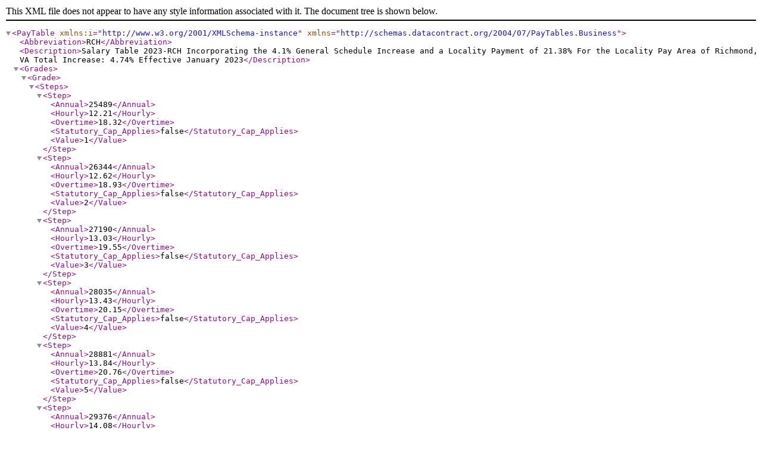

--- FILE ---
content_type: text/xml
request_url: https://www.opm.gov/policy-data-oversight/pay-leave/salaries-wages/salary-tables/xml/2023/RCH.xml
body_size: 6943
content:
<?xml version="1.0" encoding="utf-8"?>
<PayTable xmlns:i="http://www.w3.org/2001/XMLSchema-instance" xmlns="http://schemas.datacontract.org/2004/07/PayTables.Business">
  <Abbreviation>RCH</Abbreviation>
  <Description>Salary Table 2023-RCH
Incorporating the 4.1% General Schedule Increase and a Locality Payment of 21.38%
For the Locality Pay Area of Richmond, VA
Total Increase: 4.74%
Effective January 2023</Description>
  <Grades>
    <Grade>
      <Steps>
        <Step>
          <Annual>25489</Annual>
          <Hourly>12.21</Hourly>
          <Overtime>18.32</Overtime>
          <Statutory_Cap_Applies>false</Statutory_Cap_Applies>
          <Value>1</Value>
        </Step>
        <Step>
          <Annual>26344</Annual>
          <Hourly>12.62</Hourly>
          <Overtime>18.93</Overtime>
          <Statutory_Cap_Applies>false</Statutory_Cap_Applies>
          <Value>2</Value>
        </Step>
        <Step>
          <Annual>27190</Annual>
          <Hourly>13.03</Hourly>
          <Overtime>19.55</Overtime>
          <Statutory_Cap_Applies>false</Statutory_Cap_Applies>
          <Value>3</Value>
        </Step>
        <Step>
          <Annual>28035</Annual>
          <Hourly>13.43</Hourly>
          <Overtime>20.15</Overtime>
          <Statutory_Cap_Applies>false</Statutory_Cap_Applies>
          <Value>4</Value>
        </Step>
        <Step>
          <Annual>28881</Annual>
          <Hourly>13.84</Hourly>
          <Overtime>20.76</Overtime>
          <Statutory_Cap_Applies>false</Statutory_Cap_Applies>
          <Value>5</Value>
        </Step>
        <Step>
          <Annual>29376</Annual>
          <Hourly>14.08</Hourly>
          <Overtime>21.12</Overtime>
          <Statutory_Cap_Applies>false</Statutory_Cap_Applies>
          <Value>6</Value>
        </Step>
        <Step>
          <Annual>30215</Annual>
          <Hourly>14.48</Hourly>
          <Overtime>21.72</Overtime>
          <Statutory_Cap_Applies>false</Statutory_Cap_Applies>
          <Value>7</Value>
        </Step>
        <Step>
          <Annual>31060</Annual>
          <Hourly>14.88</Hourly>
          <Overtime>22.32</Overtime>
          <Statutory_Cap_Applies>false</Statutory_Cap_Applies>
          <Value>8</Value>
        </Step>
        <Step>
          <Annual>31094</Annual>
          <Hourly>14.90</Hourly>
          <Overtime>22.35</Overtime>
          <Statutory_Cap_Applies>false</Statutory_Cap_Applies>
          <Value>9</Value>
        </Step>
        <Step>
          <Annual>31890</Annual>
          <Hourly>15.28</Hourly>
          <Overtime>22.92</Overtime>
          <Statutory_Cap_Applies>false</Statutory_Cap_Applies>
          <Value>10</Value>
        </Step>
      </Steps>
      <Value>1</Value>
    </Grade>
    <Grade>
      <Steps>
        <Step>
          <Annual>28660</Annual>
          <Hourly>13.73</Hourly>
          <Overtime>20.60</Overtime>
          <Statutory_Cap_Applies>false</Statutory_Cap_Applies>
          <Value>1</Value>
        </Step>
        <Step>
          <Annual>29342</Annual>
          <Hourly>14.06</Hourly>
          <Overtime>21.09</Overtime>
          <Statutory_Cap_Applies>false</Statutory_Cap_Applies>
          <Value>2</Value>
        </Step>
        <Step>
          <Annual>30292</Annual>
          <Hourly>14.51</Hourly>
          <Overtime>21.77</Overtime>
          <Statutory_Cap_Applies>false</Statutory_Cap_Applies>
          <Value>3</Value>
        </Step>
        <Step>
          <Annual>31094</Annual>
          <Hourly>14.90</Hourly>
          <Overtime>22.35</Overtime>
          <Statutory_Cap_Applies>false</Statutory_Cap_Applies>
          <Value>4</Value>
        </Step>
        <Step>
          <Annual>31445</Annual>
          <Hourly>15.07</Hourly>
          <Overtime>22.61</Overtime>
          <Statutory_Cap_Applies>false</Statutory_Cap_Applies>
          <Value>5</Value>
        </Step>
        <Step>
          <Annual>32370</Annual>
          <Hourly>15.51</Hourly>
          <Overtime>23.27</Overtime>
          <Statutory_Cap_Applies>false</Statutory_Cap_Applies>
          <Value>6</Value>
        </Step>
        <Step>
          <Annual>33295</Annual>
          <Hourly>15.95</Hourly>
          <Overtime>23.93</Overtime>
          <Statutory_Cap_Applies>false</Statutory_Cap_Applies>
          <Value>7</Value>
        </Step>
        <Step>
          <Annual>34219</Annual>
          <Hourly>16.40</Hourly>
          <Overtime>24.60</Overtime>
          <Statutory_Cap_Applies>false</Statutory_Cap_Applies>
          <Value>8</Value>
        </Step>
        <Step>
          <Annual>35144</Annual>
          <Hourly>16.84</Hourly>
          <Overtime>25.26</Overtime>
          <Statutory_Cap_Applies>false</Statutory_Cap_Applies>
          <Value>9</Value>
        </Step>
        <Step>
          <Annual>36069</Annual>
          <Hourly>17.28</Hourly>
          <Overtime>25.92</Overtime>
          <Statutory_Cap_Applies>false</Statutory_Cap_Applies>
          <Value>10</Value>
        </Step>
      </Steps>
      <Value>2</Value>
    </Grade>
    <Grade>
      <Steps>
        <Step>
          <Annual>31272</Annual>
          <Hourly>14.98</Hourly>
          <Overtime>22.47</Overtime>
          <Statutory_Cap_Applies>false</Statutory_Cap_Applies>
          <Value>1</Value>
        </Step>
        <Step>
          <Annual>32315</Annual>
          <Hourly>15.48</Hourly>
          <Overtime>23.22</Overtime>
          <Statutory_Cap_Applies>false</Statutory_Cap_Applies>
          <Value>2</Value>
        </Step>
        <Step>
          <Annual>33358</Annual>
          <Hourly>15.98</Hourly>
          <Overtime>23.97</Overtime>
          <Statutory_Cap_Applies>false</Statutory_Cap_Applies>
          <Value>3</Value>
        </Step>
        <Step>
          <Annual>34400</Annual>
          <Hourly>16.48</Hourly>
          <Overtime>24.72</Overtime>
          <Statutory_Cap_Applies>false</Statutory_Cap_Applies>
          <Value>4</Value>
        </Step>
        <Step>
          <Annual>35443</Annual>
          <Hourly>16.98</Hourly>
          <Overtime>25.47</Overtime>
          <Statutory_Cap_Applies>false</Statutory_Cap_Applies>
          <Value>5</Value>
        </Step>
        <Step>
          <Annual>36486</Annual>
          <Hourly>17.48</Hourly>
          <Overtime>26.22</Overtime>
          <Statutory_Cap_Applies>false</Statutory_Cap_Applies>
          <Value>6</Value>
        </Step>
        <Step>
          <Annual>37528</Annual>
          <Hourly>17.98</Hourly>
          <Overtime>26.97</Overtime>
          <Statutory_Cap_Applies>false</Statutory_Cap_Applies>
          <Value>7</Value>
        </Step>
        <Step>
          <Annual>38571</Annual>
          <Hourly>18.48</Hourly>
          <Overtime>27.72</Overtime>
          <Statutory_Cap_Applies>false</Statutory_Cap_Applies>
          <Value>8</Value>
        </Step>
        <Step>
          <Annual>39614</Annual>
          <Hourly>18.98</Hourly>
          <Overtime>28.47</Overtime>
          <Statutory_Cap_Applies>false</Statutory_Cap_Applies>
          <Value>9</Value>
        </Step>
        <Step>
          <Annual>40656</Annual>
          <Hourly>19.48</Hourly>
          <Overtime>29.22</Overtime>
          <Statutory_Cap_Applies>false</Statutory_Cap_Applies>
          <Value>10</Value>
        </Step>
      </Steps>
      <Value>3</Value>
    </Grade>
    <Grade>
      <Steps>
        <Step>
          <Annual>35104</Annual>
          <Hourly>16.82</Hourly>
          <Overtime>25.23</Overtime>
          <Statutory_Cap_Applies>false</Statutory_Cap_Applies>
          <Value>1</Value>
        </Step>
        <Step>
          <Annual>36274</Annual>
          <Hourly>17.38</Hourly>
          <Overtime>26.07</Overtime>
          <Statutory_Cap_Applies>false</Statutory_Cap_Applies>
          <Value>2</Value>
        </Step>
        <Step>
          <Annual>37445</Annual>
          <Hourly>17.94</Hourly>
          <Overtime>26.91</Overtime>
          <Statutory_Cap_Applies>false</Statutory_Cap_Applies>
          <Value>3</Value>
        </Step>
        <Step>
          <Annual>38615</Annual>
          <Hourly>18.50</Hourly>
          <Overtime>27.75</Overtime>
          <Statutory_Cap_Applies>false</Statutory_Cap_Applies>
          <Value>4</Value>
        </Step>
        <Step>
          <Annual>39785</Annual>
          <Hourly>19.06</Hourly>
          <Overtime>28.59</Overtime>
          <Statutory_Cap_Applies>false</Statutory_Cap_Applies>
          <Value>5</Value>
        </Step>
        <Step>
          <Annual>40955</Annual>
          <Hourly>19.62</Hourly>
          <Overtime>29.43</Overtime>
          <Statutory_Cap_Applies>false</Statutory_Cap_Applies>
          <Value>6</Value>
        </Step>
        <Step>
          <Annual>42125</Annual>
          <Hourly>20.18</Hourly>
          <Overtime>30.27</Overtime>
          <Statutory_Cap_Applies>false</Statutory_Cap_Applies>
          <Value>7</Value>
        </Step>
        <Step>
          <Annual>43295</Annual>
          <Hourly>20.75</Hourly>
          <Overtime>31.13</Overtime>
          <Statutory_Cap_Applies>false</Statutory_Cap_Applies>
          <Value>8</Value>
        </Step>
        <Step>
          <Annual>44465</Annual>
          <Hourly>21.31</Hourly>
          <Overtime>31.97</Overtime>
          <Statutory_Cap_Applies>false</Statutory_Cap_Applies>
          <Value>9</Value>
        </Step>
        <Step>
          <Annual>45635</Annual>
          <Hourly>21.87</Hourly>
          <Overtime>32.81</Overtime>
          <Statutory_Cap_Applies>false</Statutory_Cap_Applies>
          <Value>10</Value>
        </Step>
      </Steps>
      <Value>4</Value>
    </Grade>
    <Grade>
      <Steps>
        <Step>
          <Annual>39275</Annual>
          <Hourly>18.82</Hourly>
          <Overtime>28.23</Overtime>
          <Statutory_Cap_Applies>false</Statutory_Cap_Applies>
          <Value>1</Value>
        </Step>
        <Step>
          <Annual>40585</Annual>
          <Hourly>19.45</Hourly>
          <Overtime>29.18</Overtime>
          <Statutory_Cap_Applies>false</Statutory_Cap_Applies>
          <Value>2</Value>
        </Step>
        <Step>
          <Annual>41894</Annual>
          <Hourly>20.07</Hourly>
          <Overtime>30.11</Overtime>
          <Statutory_Cap_Applies>false</Statutory_Cap_Applies>
          <Value>3</Value>
        </Step>
        <Step>
          <Annual>43204</Annual>
          <Hourly>20.70</Hourly>
          <Overtime>31.05</Overtime>
          <Statutory_Cap_Applies>false</Statutory_Cap_Applies>
          <Value>4</Value>
        </Step>
        <Step>
          <Annual>44514</Annual>
          <Hourly>21.33</Hourly>
          <Overtime>32.00</Overtime>
          <Statutory_Cap_Applies>false</Statutory_Cap_Applies>
          <Value>5</Value>
        </Step>
        <Step>
          <Annual>45823</Annual>
          <Hourly>21.96</Hourly>
          <Overtime>32.94</Overtime>
          <Statutory_Cap_Applies>false</Statutory_Cap_Applies>
          <Value>6</Value>
        </Step>
        <Step>
          <Annual>47133</Annual>
          <Hourly>22.58</Hourly>
          <Overtime>33.87</Overtime>
          <Statutory_Cap_Applies>false</Statutory_Cap_Applies>
          <Value>7</Value>
        </Step>
        <Step>
          <Annual>48443</Annual>
          <Hourly>23.21</Hourly>
          <Overtime>34.82</Overtime>
          <Statutory_Cap_Applies>false</Statutory_Cap_Applies>
          <Value>8</Value>
        </Step>
        <Step>
          <Annual>49752</Annual>
          <Hourly>23.84</Hourly>
          <Overtime>35.76</Overtime>
          <Statutory_Cap_Applies>false</Statutory_Cap_Applies>
          <Value>9</Value>
        </Step>
        <Step>
          <Annual>51062</Annual>
          <Hourly>24.47</Hourly>
          <Overtime>36.71</Overtime>
          <Statutory_Cap_Applies>false</Statutory_Cap_Applies>
          <Value>10</Value>
        </Step>
      </Steps>
      <Value>5</Value>
    </Grade>
    <Grade>
      <Steps>
        <Step>
          <Annual>43782</Annual>
          <Hourly>20.98</Hourly>
          <Overtime>31.47</Overtime>
          <Statutory_Cap_Applies>false</Statutory_Cap_Applies>
          <Value>1</Value>
        </Step>
        <Step>
          <Annual>45241</Annual>
          <Hourly>21.68</Hourly>
          <Overtime>32.52</Overtime>
          <Statutory_Cap_Applies>false</Statutory_Cap_Applies>
          <Value>2</Value>
        </Step>
        <Step>
          <Annual>46700</Annual>
          <Hourly>22.38</Hourly>
          <Overtime>33.57</Overtime>
          <Statutory_Cap_Applies>false</Statutory_Cap_Applies>
          <Value>3</Value>
        </Step>
        <Step>
          <Annual>48159</Annual>
          <Hourly>23.08</Hourly>
          <Overtime>34.62</Overtime>
          <Statutory_Cap_Applies>false</Statutory_Cap_Applies>
          <Value>4</Value>
        </Step>
        <Step>
          <Annual>49618</Annual>
          <Hourly>23.77</Hourly>
          <Overtime>35.66</Overtime>
          <Statutory_Cap_Applies>false</Statutory_Cap_Applies>
          <Value>5</Value>
        </Step>
        <Step>
          <Annual>51077</Annual>
          <Hourly>24.47</Hourly>
          <Overtime>36.71</Overtime>
          <Statutory_Cap_Applies>false</Statutory_Cap_Applies>
          <Value>6</Value>
        </Step>
        <Step>
          <Annual>52536</Annual>
          <Hourly>25.17</Hourly>
          <Overtime>37.76</Overtime>
          <Statutory_Cap_Applies>false</Statutory_Cap_Applies>
          <Value>7</Value>
        </Step>
        <Step>
          <Annual>53995</Annual>
          <Hourly>25.87</Hourly>
          <Overtime>38.81</Overtime>
          <Statutory_Cap_Applies>false</Statutory_Cap_Applies>
          <Value>8</Value>
        </Step>
        <Step>
          <Annual>55454</Annual>
          <Hourly>26.57</Hourly>
          <Overtime>39.86</Overtime>
          <Statutory_Cap_Applies>false</Statutory_Cap_Applies>
          <Value>9</Value>
        </Step>
        <Step>
          <Annual>56913</Annual>
          <Hourly>27.27</Hourly>
          <Overtime>40.91</Overtime>
          <Statutory_Cap_Applies>false</Statutory_Cap_Applies>
          <Value>10</Value>
        </Step>
      </Steps>
      <Value>6</Value>
    </Grade>
    <Grade>
      <Steps>
        <Step>
          <Annual>48652</Annual>
          <Hourly>23.31</Hourly>
          <Overtime>34.97</Overtime>
          <Statutory_Cap_Applies>false</Statutory_Cap_Applies>
          <Value>1</Value>
        </Step>
        <Step>
          <Annual>50273</Annual>
          <Hourly>24.09</Hourly>
          <Overtime>36.14</Overtime>
          <Statutory_Cap_Applies>false</Statutory_Cap_Applies>
          <Value>2</Value>
        </Step>
        <Step>
          <Annual>51895</Annual>
          <Hourly>24.87</Hourly>
          <Overtime>37.31</Overtime>
          <Statutory_Cap_Applies>false</Statutory_Cap_Applies>
          <Value>3</Value>
        </Step>
        <Step>
          <Annual>53516</Annual>
          <Hourly>25.64</Hourly>
          <Overtime>38.46</Overtime>
          <Statutory_Cap_Applies>false</Statutory_Cap_Applies>
          <Value>4</Value>
        </Step>
        <Step>
          <Annual>55138</Annual>
          <Hourly>26.42</Hourly>
          <Overtime>39.63</Overtime>
          <Statutory_Cap_Applies>false</Statutory_Cap_Applies>
          <Value>5</Value>
        </Step>
        <Step>
          <Annual>56760</Annual>
          <Hourly>27.20</Hourly>
          <Overtime>40.80</Overtime>
          <Statutory_Cap_Applies>false</Statutory_Cap_Applies>
          <Value>6</Value>
        </Step>
        <Step>
          <Annual>58381</Annual>
          <Hourly>27.97</Hourly>
          <Overtime>41.96</Overtime>
          <Statutory_Cap_Applies>false</Statutory_Cap_Applies>
          <Value>7</Value>
        </Step>
        <Step>
          <Annual>60003</Annual>
          <Hourly>28.75</Hourly>
          <Overtime>43.13</Overtime>
          <Statutory_Cap_Applies>false</Statutory_Cap_Applies>
          <Value>8</Value>
        </Step>
        <Step>
          <Annual>61625</Annual>
          <Hourly>29.53</Hourly>
          <Overtime>44.30</Overtime>
          <Statutory_Cap_Applies>false</Statutory_Cap_Applies>
          <Value>9</Value>
        </Step>
        <Step>
          <Annual>63246</Annual>
          <Hourly>30.30</Hourly>
          <Overtime>45.45</Overtime>
          <Statutory_Cap_Applies>false</Statutory_Cap_Applies>
          <Value>10</Value>
        </Step>
      </Steps>
      <Value>7</Value>
    </Grade>
    <Grade>
      <Steps>
        <Step>
          <Annual>53879</Annual>
          <Hourly>25.82</Hourly>
          <Overtime>38.73</Overtime>
          <Statutory_Cap_Applies>false</Statutory_Cap_Applies>
          <Value>1</Value>
        </Step>
        <Step>
          <Annual>55676</Annual>
          <Hourly>26.68</Hourly>
          <Overtime>40.02</Overtime>
          <Statutory_Cap_Applies>false</Statutory_Cap_Applies>
          <Value>2</Value>
        </Step>
        <Step>
          <Annual>57472</Annual>
          <Hourly>27.54</Hourly>
          <Overtime>41.31</Overtime>
          <Statutory_Cap_Applies>false</Statutory_Cap_Applies>
          <Value>3</Value>
        </Step>
        <Step>
          <Annual>59269</Annual>
          <Hourly>28.40</Hourly>
          <Overtime>42.60</Overtime>
          <Statutory_Cap_Applies>false</Statutory_Cap_Applies>
          <Value>4</Value>
        </Step>
        <Step>
          <Annual>61065</Annual>
          <Hourly>29.26</Hourly>
          <Overtime>43.89</Overtime>
          <Statutory_Cap_Applies>false</Statutory_Cap_Applies>
          <Value>5</Value>
        </Step>
        <Step>
          <Annual>62861</Annual>
          <Hourly>30.12</Hourly>
          <Overtime>45.18</Overtime>
          <Statutory_Cap_Applies>false</Statutory_Cap_Applies>
          <Value>6</Value>
        </Step>
        <Step>
          <Annual>64658</Annual>
          <Hourly>30.98</Hourly>
          <Overtime>46.47</Overtime>
          <Statutory_Cap_Applies>false</Statutory_Cap_Applies>
          <Value>7</Value>
        </Step>
        <Step>
          <Annual>66454</Annual>
          <Hourly>31.84</Hourly>
          <Overtime>47.10</Overtime>
          <Statutory_Cap_Applies>false</Statutory_Cap_Applies>
          <Value>8</Value>
        </Step>
        <Step>
          <Annual>68251</Annual>
          <Hourly>32.70</Hourly>
          <Overtime>47.10</Overtime>
          <Statutory_Cap_Applies>false</Statutory_Cap_Applies>
          <Value>9</Value>
        </Step>
        <Step>
          <Annual>70047</Annual>
          <Hourly>33.56</Hourly>
          <Overtime>47.10</Overtime>
          <Statutory_Cap_Applies>false</Statutory_Cap_Applies>
          <Value>10</Value>
        </Step>
      </Steps>
      <Value>8</Value>
    </Grade>
    <Grade>
      <Steps>
        <Step>
          <Annual>59510</Annual>
          <Hourly>28.51</Hourly>
          <Overtime>42.77</Overtime>
          <Statutory_Cap_Applies>false</Statutory_Cap_Applies>
          <Value>1</Value>
        </Step>
        <Step>
          <Annual>61494</Annual>
          <Hourly>29.47</Hourly>
          <Overtime>44.21</Overtime>
          <Statutory_Cap_Applies>false</Statutory_Cap_Applies>
          <Value>2</Value>
        </Step>
        <Step>
          <Annual>63477</Annual>
          <Hourly>30.42</Hourly>
          <Overtime>45.63</Overtime>
          <Statutory_Cap_Applies>false</Statutory_Cap_Applies>
          <Value>3</Value>
        </Step>
        <Step>
          <Annual>65460</Annual>
          <Hourly>31.37</Hourly>
          <Overtime>47.06</Overtime>
          <Statutory_Cap_Applies>false</Statutory_Cap_Applies>
          <Value>4</Value>
        </Step>
        <Step>
          <Annual>67444</Annual>
          <Hourly>32.32</Hourly>
          <Overtime>47.10</Overtime>
          <Statutory_Cap_Applies>false</Statutory_Cap_Applies>
          <Value>5</Value>
        </Step>
        <Step>
          <Annual>69427</Annual>
          <Hourly>33.27</Hourly>
          <Overtime>47.10</Overtime>
          <Statutory_Cap_Applies>false</Statutory_Cap_Applies>
          <Value>6</Value>
        </Step>
        <Step>
          <Annual>71410</Annual>
          <Hourly>34.22</Hourly>
          <Overtime>47.10</Overtime>
          <Statutory_Cap_Applies>false</Statutory_Cap_Applies>
          <Value>7</Value>
        </Step>
        <Step>
          <Annual>73394</Annual>
          <Hourly>35.17</Hourly>
          <Overtime>47.10</Overtime>
          <Statutory_Cap_Applies>false</Statutory_Cap_Applies>
          <Value>8</Value>
        </Step>
        <Step>
          <Annual>75377</Annual>
          <Hourly>36.12</Hourly>
          <Overtime>47.10</Overtime>
          <Statutory_Cap_Applies>false</Statutory_Cap_Applies>
          <Value>9</Value>
        </Step>
        <Step>
          <Annual>77360</Annual>
          <Hourly>37.07</Hourly>
          <Overtime>47.10</Overtime>
          <Statutory_Cap_Applies>false</Statutory_Cap_Applies>
          <Value>10</Value>
        </Step>
      </Steps>
      <Value>9</Value>
    </Grade>
    <Grade>
      <Steps>
        <Step>
          <Annual>65533</Annual>
          <Hourly>31.40</Hourly>
          <Overtime>47.10</Overtime>
          <Statutory_Cap_Applies>false</Statutory_Cap_Applies>
          <Value>1</Value>
        </Step>
        <Step>
          <Annual>67718</Annual>
          <Hourly>32.45</Hourly>
          <Overtime>47.10</Overtime>
          <Statutory_Cap_Applies>false</Statutory_Cap_Applies>
          <Value>2</Value>
        </Step>
        <Step>
          <Annual>69903</Annual>
          <Hourly>33.49</Hourly>
          <Overtime>47.10</Overtime>
          <Statutory_Cap_Applies>false</Statutory_Cap_Applies>
          <Value>3</Value>
        </Step>
        <Step>
          <Annual>72088</Annual>
          <Hourly>34.54</Hourly>
          <Overtime>47.10</Overtime>
          <Statutory_Cap_Applies>false</Statutory_Cap_Applies>
          <Value>4</Value>
        </Step>
        <Step>
          <Annual>74272</Annual>
          <Hourly>35.59</Hourly>
          <Overtime>47.10</Overtime>
          <Statutory_Cap_Applies>false</Statutory_Cap_Applies>
          <Value>5</Value>
        </Step>
        <Step>
          <Annual>76457</Annual>
          <Hourly>36.63</Hourly>
          <Overtime>47.10</Overtime>
          <Statutory_Cap_Applies>false</Statutory_Cap_Applies>
          <Value>6</Value>
        </Step>
        <Step>
          <Annual>78642</Annual>
          <Hourly>37.68</Hourly>
          <Overtime>47.10</Overtime>
          <Statutory_Cap_Applies>false</Statutory_Cap_Applies>
          <Value>7</Value>
        </Step>
        <Step>
          <Annual>80827</Annual>
          <Hourly>38.73</Hourly>
          <Overtime>47.10</Overtime>
          <Statutory_Cap_Applies>false</Statutory_Cap_Applies>
          <Value>8</Value>
        </Step>
        <Step>
          <Annual>83012</Annual>
          <Hourly>39.78</Hourly>
          <Overtime>47.10</Overtime>
          <Statutory_Cap_Applies>false</Statutory_Cap_Applies>
          <Value>9</Value>
        </Step>
        <Step>
          <Annual>85197</Annual>
          <Hourly>40.82</Hourly>
          <Overtime>47.10</Overtime>
          <Statutory_Cap_Applies>false</Statutory_Cap_Applies>
          <Value>10</Value>
        </Step>
      </Steps>
      <Value>10</Value>
    </Grade>
    <Grade>
      <Steps>
        <Step>
          <Annual>72001</Annual>
          <Hourly>34.50</Hourly>
          <Overtime>47.10</Overtime>
          <Statutory_Cap_Applies>false</Statutory_Cap_Applies>
          <Value>1</Value>
        </Step>
        <Step>
          <Annual>74401</Annual>
          <Hourly>35.65</Hourly>
          <Overtime>47.10</Overtime>
          <Statutory_Cap_Applies>false</Statutory_Cap_Applies>
          <Value>2</Value>
        </Step>
        <Step>
          <Annual>76801</Annual>
          <Hourly>36.80</Hourly>
          <Overtime>47.10</Overtime>
          <Statutory_Cap_Applies>false</Statutory_Cap_Applies>
          <Value>3</Value>
        </Step>
        <Step>
          <Annual>79200</Annual>
          <Hourly>37.95</Hourly>
          <Overtime>47.10</Overtime>
          <Statutory_Cap_Applies>false</Statutory_Cap_Applies>
          <Value>4</Value>
        </Step>
        <Step>
          <Annual>81600</Annual>
          <Hourly>39.10</Hourly>
          <Overtime>47.10</Overtime>
          <Statutory_Cap_Applies>false</Statutory_Cap_Applies>
          <Value>5</Value>
        </Step>
        <Step>
          <Annual>84000</Annual>
          <Hourly>40.25</Hourly>
          <Overtime>47.10</Overtime>
          <Statutory_Cap_Applies>false</Statutory_Cap_Applies>
          <Value>6</Value>
        </Step>
        <Step>
          <Annual>86399</Annual>
          <Hourly>41.40</Hourly>
          <Overtime>47.10</Overtime>
          <Statutory_Cap_Applies>false</Statutory_Cap_Applies>
          <Value>7</Value>
        </Step>
        <Step>
          <Annual>88799</Annual>
          <Hourly>42.55</Hourly>
          <Overtime>47.10</Overtime>
          <Statutory_Cap_Applies>false</Statutory_Cap_Applies>
          <Value>8</Value>
        </Step>
        <Step>
          <Annual>91199</Annual>
          <Hourly>43.70</Hourly>
          <Overtime>47.10</Overtime>
          <Statutory_Cap_Applies>false</Statutory_Cap_Applies>
          <Value>9</Value>
        </Step>
        <Step>
          <Annual>93599</Annual>
          <Hourly>44.85</Hourly>
          <Overtime>47.10</Overtime>
          <Statutory_Cap_Applies>false</Statutory_Cap_Applies>
          <Value>10</Value>
        </Step>
      </Steps>
      <Value>11</Value>
    </Grade>
    <Grade>
      <Steps>
        <Step>
          <Annual>86300</Annual>
          <Hourly>41.35</Hourly>
          <Overtime>47.10</Overtime>
          <Statutory_Cap_Applies>false</Statutory_Cap_Applies>
          <Value>1</Value>
        </Step>
        <Step>
          <Annual>89177</Annual>
          <Hourly>42.73</Hourly>
          <Overtime>47.10</Overtime>
          <Statutory_Cap_Applies>false</Statutory_Cap_Applies>
          <Value>2</Value>
        </Step>
        <Step>
          <Annual>92053</Annual>
          <Hourly>44.11</Hourly>
          <Overtime>47.10</Overtime>
          <Statutory_Cap_Applies>false</Statutory_Cap_Applies>
          <Value>3</Value>
        </Step>
        <Step>
          <Annual>94930</Annual>
          <Hourly>45.49</Hourly>
          <Overtime>47.10</Overtime>
          <Statutory_Cap_Applies>false</Statutory_Cap_Applies>
          <Value>4</Value>
        </Step>
        <Step>
          <Annual>97807</Annual>
          <Hourly>46.86</Hourly>
          <Overtime>47.10</Overtime>
          <Statutory_Cap_Applies>false</Statutory_Cap_Applies>
          <Value>5</Value>
        </Step>
        <Step>
          <Annual>100683</Annual>
          <Hourly>48.24</Hourly>
          <Overtime>48.24</Overtime>
          <Statutory_Cap_Applies>false</Statutory_Cap_Applies>
          <Value>6</Value>
        </Step>
        <Step>
          <Annual>103560</Annual>
          <Hourly>49.62</Hourly>
          <Overtime>49.62</Overtime>
          <Statutory_Cap_Applies>false</Statutory_Cap_Applies>
          <Value>7</Value>
        </Step>
        <Step>
          <Annual>106437</Annual>
          <Hourly>51.00</Hourly>
          <Overtime>51.00</Overtime>
          <Statutory_Cap_Applies>false</Statutory_Cap_Applies>
          <Value>8</Value>
        </Step>
        <Step>
          <Annual>109314</Annual>
          <Hourly>52.38</Hourly>
          <Overtime>52.38</Overtime>
          <Statutory_Cap_Applies>false</Statutory_Cap_Applies>
          <Value>9</Value>
        </Step>
        <Step>
          <Annual>112190</Annual>
          <Hourly>53.76</Hourly>
          <Overtime>53.76</Overtime>
          <Statutory_Cap_Applies>false</Statutory_Cap_Applies>
          <Value>10</Value>
        </Step>
      </Steps>
      <Value>12</Value>
    </Grade>
    <Grade>
      <Steps>
        <Step>
          <Annual>102622</Annual>
          <Hourly>49.17</Hourly>
          <Overtime>49.17</Overtime>
          <Statutory_Cap_Applies>false</Statutory_Cap_Applies>
          <Value>1</Value>
        </Step>
        <Step>
          <Annual>106042</Annual>
          <Hourly>50.81</Hourly>
          <Overtime>50.81</Overtime>
          <Statutory_Cap_Applies>false</Statutory_Cap_Applies>
          <Value>2</Value>
        </Step>
        <Step>
          <Annual>109463</Annual>
          <Hourly>52.45</Hourly>
          <Overtime>52.45</Overtime>
          <Statutory_Cap_Applies>false</Statutory_Cap_Applies>
          <Value>3</Value>
        </Step>
        <Step>
          <Annual>112883</Annual>
          <Hourly>54.09</Hourly>
          <Overtime>54.09</Overtime>
          <Statutory_Cap_Applies>false</Statutory_Cap_Applies>
          <Value>4</Value>
        </Step>
        <Step>
          <Annual>116304</Annual>
          <Hourly>55.73</Hourly>
          <Overtime>55.73</Overtime>
          <Statutory_Cap_Applies>false</Statutory_Cap_Applies>
          <Value>5</Value>
        </Step>
        <Step>
          <Annual>119724</Annual>
          <Hourly>57.37</Hourly>
          <Overtime>57.37</Overtime>
          <Statutory_Cap_Applies>false</Statutory_Cap_Applies>
          <Value>6</Value>
        </Step>
        <Step>
          <Annual>123145</Annual>
          <Hourly>59.01</Hourly>
          <Overtime>59.01</Overtime>
          <Statutory_Cap_Applies>false</Statutory_Cap_Applies>
          <Value>7</Value>
        </Step>
        <Step>
          <Annual>126565</Annual>
          <Hourly>60.64</Hourly>
          <Overtime>60.64</Overtime>
          <Statutory_Cap_Applies>false</Statutory_Cap_Applies>
          <Value>8</Value>
        </Step>
        <Step>
          <Annual>129986</Annual>
          <Hourly>62.28</Hourly>
          <Overtime>62.28</Overtime>
          <Statutory_Cap_Applies>false</Statutory_Cap_Applies>
          <Value>9</Value>
        </Step>
        <Step>
          <Annual>133406</Annual>
          <Hourly>63.92</Hourly>
          <Overtime>63.92</Overtime>
          <Statutory_Cap_Applies>false</Statutory_Cap_Applies>
          <Value>10</Value>
        </Step>
      </Steps>
      <Value>13</Value>
    </Grade>
    <Grade>
      <Steps>
        <Step>
          <Annual>121268</Annual>
          <Hourly>58.11</Hourly>
          <Overtime>58.11</Overtime>
          <Statutory_Cap_Applies>false</Statutory_Cap_Applies>
          <Value>1</Value>
        </Step>
        <Step>
          <Annual>125310</Annual>
          <Hourly>60.04</Hourly>
          <Overtime>60.04</Overtime>
          <Statutory_Cap_Applies>false</Statutory_Cap_Applies>
          <Value>2</Value>
        </Step>
        <Step>
          <Annual>129352</Annual>
          <Hourly>61.98</Hourly>
          <Overtime>61.98</Overtime>
          <Statutory_Cap_Applies>false</Statutory_Cap_Applies>
          <Value>3</Value>
        </Step>
        <Step>
          <Annual>133394</Annual>
          <Hourly>63.92</Hourly>
          <Overtime>63.92</Overtime>
          <Statutory_Cap_Applies>false</Statutory_Cap_Applies>
          <Value>4</Value>
        </Step>
        <Step>
          <Annual>137436</Annual>
          <Hourly>65.85</Hourly>
          <Overtime>65.85</Overtime>
          <Statutory_Cap_Applies>false</Statutory_Cap_Applies>
          <Value>5</Value>
        </Step>
        <Step>
          <Annual>141478</Annual>
          <Hourly>67.79</Hourly>
          <Overtime>67.79</Overtime>
          <Statutory_Cap_Applies>false</Statutory_Cap_Applies>
          <Value>6</Value>
        </Step>
        <Step>
          <Annual>145520</Annual>
          <Hourly>69.73</Hourly>
          <Overtime>69.73</Overtime>
          <Statutory_Cap_Applies>false</Statutory_Cap_Applies>
          <Value>7</Value>
        </Step>
        <Step>
          <Annual>149562</Annual>
          <Hourly>71.66</Hourly>
          <Overtime>71.66</Overtime>
          <Statutory_Cap_Applies>false</Statutory_Cap_Applies>
          <Value>8</Value>
        </Step>
        <Step>
          <Annual>153604</Annual>
          <Hourly>73.60</Hourly>
          <Overtime>73.60</Overtime>
          <Statutory_Cap_Applies>false</Statutory_Cap_Applies>
          <Value>9</Value>
        </Step>
        <Step>
          <Annual>157646</Annual>
          <Hourly>75.54</Hourly>
          <Overtime>75.54</Overtime>
          <Statutory_Cap_Applies>false</Statutory_Cap_Applies>
          <Value>10</Value>
        </Step>
      </Steps>
      <Value>14</Value>
    </Grade>
    <Grade>
      <Steps>
        <Step>
          <Annual>142643</Annual>
          <Hourly>68.35</Hourly>
          <Overtime>68.35</Overtime>
          <Statutory_Cap_Applies>false</Statutory_Cap_Applies>
          <Value>1</Value>
        </Step>
        <Step>
          <Annual>147398</Annual>
          <Hourly>70.63</Hourly>
          <Overtime>70.63</Overtime>
          <Statutory_Cap_Applies>false</Statutory_Cap_Applies>
          <Value>2</Value>
        </Step>
        <Step>
          <Annual>152152</Annual>
          <Hourly>72.90</Hourly>
          <Overtime>72.90</Overtime>
          <Statutory_Cap_Applies>false</Statutory_Cap_Applies>
          <Value>3</Value>
        </Step>
        <Step>
          <Annual>156907</Annual>
          <Hourly>75.18</Hourly>
          <Overtime>75.18</Overtime>
          <Statutory_Cap_Applies>false</Statutory_Cap_Applies>
          <Value>4</Value>
        </Step>
        <Step>
          <Annual>161661</Annual>
          <Hourly>77.46</Hourly>
          <Overtime>77.46</Overtime>
          <Statutory_Cap_Applies>false</Statutory_Cap_Applies>
          <Value>5</Value>
        </Step>
        <Step>
          <Annual>166416</Annual>
          <Hourly>79.74</Hourly>
          <Overtime>79.74</Overtime>
          <Statutory_Cap_Applies>false</Statutory_Cap_Applies>
          <Value>6</Value>
        </Step>
        <Step>
          <Annual>171170</Annual>
          <Hourly>82.02</Hourly>
          <Overtime>82.02</Overtime>
          <Statutory_Cap_Applies>false</Statutory_Cap_Applies>
          <Value>7</Value>
        </Step>
        <Step>
          <Annual>175925</Annual>
          <Hourly>84.30</Hourly>
          <Overtime>84.30</Overtime>
          <Statutory_Cap_Applies>false</Statutory_Cap_Applies>
          <Value>8</Value>
        </Step>
        <Step>
          <Annual>180679</Annual>
          <Hourly>86.57</Hourly>
          <Overtime>86.57</Overtime>
          <Statutory_Cap_Applies>false</Statutory_Cap_Applies>
          <Value>9</Value>
        </Step>
        <Step>
          <Annual>183500</Annual>
          <Hourly>87.93</Hourly>
          <Overtime>87.93</Overtime>
          <Statutory_Cap_Applies>true</Statutory_Cap_Applies>
          <Value>10</Value>
        </Step>
      </Steps>
      <Value>15</Value>
    </Grade>
  </Grades>
  <LocalityPayArea>Richmond, VA</LocalityPayArea>
  <Notes>
* Rate limited to the rate for level IV of the Executive Schedule (5 U.S.C. 5304 (g)(1)).</Notes>
  <SalaryCap>183500</SalaryCap>
  <Type>GS</Type>
</PayTable>